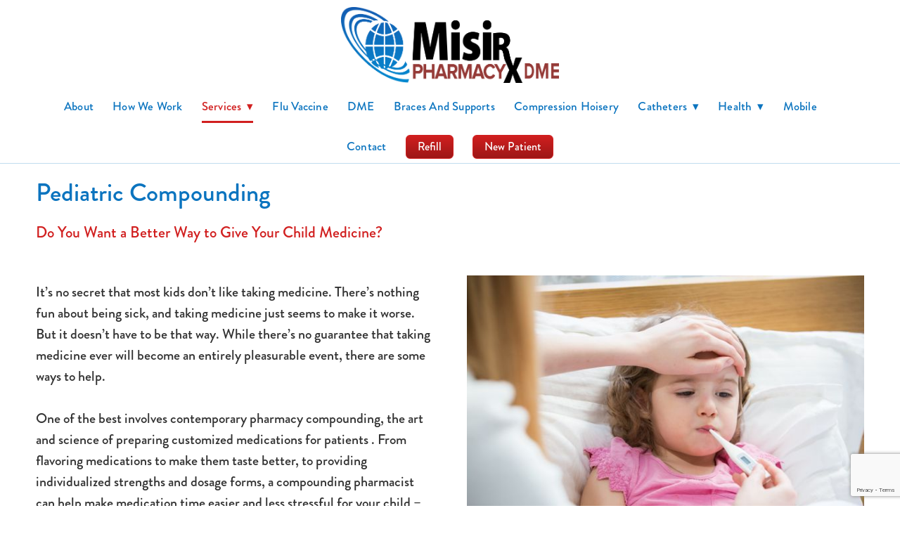

--- FILE ---
content_type: text/html; charset=utf-8
request_url: https://www.google.com/recaptcha/api2/anchor?ar=1&k=6Len-tgUAAAAAAAh3MVh7yaa7tKcpzy9i7h7tOT0&co=aHR0cHM6Ly93d3cubWlzaXJwaGFybWFjeS5jb206NDQz&hl=en&v=PoyoqOPhxBO7pBk68S4YbpHZ&size=invisible&anchor-ms=20000&execute-ms=30000&cb=feaj9qv74hx7
body_size: 48748
content:
<!DOCTYPE HTML><html dir="ltr" lang="en"><head><meta http-equiv="Content-Type" content="text/html; charset=UTF-8">
<meta http-equiv="X-UA-Compatible" content="IE=edge">
<title>reCAPTCHA</title>
<style type="text/css">
/* cyrillic-ext */
@font-face {
  font-family: 'Roboto';
  font-style: normal;
  font-weight: 400;
  font-stretch: 100%;
  src: url(//fonts.gstatic.com/s/roboto/v48/KFO7CnqEu92Fr1ME7kSn66aGLdTylUAMa3GUBHMdazTgWw.woff2) format('woff2');
  unicode-range: U+0460-052F, U+1C80-1C8A, U+20B4, U+2DE0-2DFF, U+A640-A69F, U+FE2E-FE2F;
}
/* cyrillic */
@font-face {
  font-family: 'Roboto';
  font-style: normal;
  font-weight: 400;
  font-stretch: 100%;
  src: url(//fonts.gstatic.com/s/roboto/v48/KFO7CnqEu92Fr1ME7kSn66aGLdTylUAMa3iUBHMdazTgWw.woff2) format('woff2');
  unicode-range: U+0301, U+0400-045F, U+0490-0491, U+04B0-04B1, U+2116;
}
/* greek-ext */
@font-face {
  font-family: 'Roboto';
  font-style: normal;
  font-weight: 400;
  font-stretch: 100%;
  src: url(//fonts.gstatic.com/s/roboto/v48/KFO7CnqEu92Fr1ME7kSn66aGLdTylUAMa3CUBHMdazTgWw.woff2) format('woff2');
  unicode-range: U+1F00-1FFF;
}
/* greek */
@font-face {
  font-family: 'Roboto';
  font-style: normal;
  font-weight: 400;
  font-stretch: 100%;
  src: url(//fonts.gstatic.com/s/roboto/v48/KFO7CnqEu92Fr1ME7kSn66aGLdTylUAMa3-UBHMdazTgWw.woff2) format('woff2');
  unicode-range: U+0370-0377, U+037A-037F, U+0384-038A, U+038C, U+038E-03A1, U+03A3-03FF;
}
/* math */
@font-face {
  font-family: 'Roboto';
  font-style: normal;
  font-weight: 400;
  font-stretch: 100%;
  src: url(//fonts.gstatic.com/s/roboto/v48/KFO7CnqEu92Fr1ME7kSn66aGLdTylUAMawCUBHMdazTgWw.woff2) format('woff2');
  unicode-range: U+0302-0303, U+0305, U+0307-0308, U+0310, U+0312, U+0315, U+031A, U+0326-0327, U+032C, U+032F-0330, U+0332-0333, U+0338, U+033A, U+0346, U+034D, U+0391-03A1, U+03A3-03A9, U+03B1-03C9, U+03D1, U+03D5-03D6, U+03F0-03F1, U+03F4-03F5, U+2016-2017, U+2034-2038, U+203C, U+2040, U+2043, U+2047, U+2050, U+2057, U+205F, U+2070-2071, U+2074-208E, U+2090-209C, U+20D0-20DC, U+20E1, U+20E5-20EF, U+2100-2112, U+2114-2115, U+2117-2121, U+2123-214F, U+2190, U+2192, U+2194-21AE, U+21B0-21E5, U+21F1-21F2, U+21F4-2211, U+2213-2214, U+2216-22FF, U+2308-230B, U+2310, U+2319, U+231C-2321, U+2336-237A, U+237C, U+2395, U+239B-23B7, U+23D0, U+23DC-23E1, U+2474-2475, U+25AF, U+25B3, U+25B7, U+25BD, U+25C1, U+25CA, U+25CC, U+25FB, U+266D-266F, U+27C0-27FF, U+2900-2AFF, U+2B0E-2B11, U+2B30-2B4C, U+2BFE, U+3030, U+FF5B, U+FF5D, U+1D400-1D7FF, U+1EE00-1EEFF;
}
/* symbols */
@font-face {
  font-family: 'Roboto';
  font-style: normal;
  font-weight: 400;
  font-stretch: 100%;
  src: url(//fonts.gstatic.com/s/roboto/v48/KFO7CnqEu92Fr1ME7kSn66aGLdTylUAMaxKUBHMdazTgWw.woff2) format('woff2');
  unicode-range: U+0001-000C, U+000E-001F, U+007F-009F, U+20DD-20E0, U+20E2-20E4, U+2150-218F, U+2190, U+2192, U+2194-2199, U+21AF, U+21E6-21F0, U+21F3, U+2218-2219, U+2299, U+22C4-22C6, U+2300-243F, U+2440-244A, U+2460-24FF, U+25A0-27BF, U+2800-28FF, U+2921-2922, U+2981, U+29BF, U+29EB, U+2B00-2BFF, U+4DC0-4DFF, U+FFF9-FFFB, U+10140-1018E, U+10190-1019C, U+101A0, U+101D0-101FD, U+102E0-102FB, U+10E60-10E7E, U+1D2C0-1D2D3, U+1D2E0-1D37F, U+1F000-1F0FF, U+1F100-1F1AD, U+1F1E6-1F1FF, U+1F30D-1F30F, U+1F315, U+1F31C, U+1F31E, U+1F320-1F32C, U+1F336, U+1F378, U+1F37D, U+1F382, U+1F393-1F39F, U+1F3A7-1F3A8, U+1F3AC-1F3AF, U+1F3C2, U+1F3C4-1F3C6, U+1F3CA-1F3CE, U+1F3D4-1F3E0, U+1F3ED, U+1F3F1-1F3F3, U+1F3F5-1F3F7, U+1F408, U+1F415, U+1F41F, U+1F426, U+1F43F, U+1F441-1F442, U+1F444, U+1F446-1F449, U+1F44C-1F44E, U+1F453, U+1F46A, U+1F47D, U+1F4A3, U+1F4B0, U+1F4B3, U+1F4B9, U+1F4BB, U+1F4BF, U+1F4C8-1F4CB, U+1F4D6, U+1F4DA, U+1F4DF, U+1F4E3-1F4E6, U+1F4EA-1F4ED, U+1F4F7, U+1F4F9-1F4FB, U+1F4FD-1F4FE, U+1F503, U+1F507-1F50B, U+1F50D, U+1F512-1F513, U+1F53E-1F54A, U+1F54F-1F5FA, U+1F610, U+1F650-1F67F, U+1F687, U+1F68D, U+1F691, U+1F694, U+1F698, U+1F6AD, U+1F6B2, U+1F6B9-1F6BA, U+1F6BC, U+1F6C6-1F6CF, U+1F6D3-1F6D7, U+1F6E0-1F6EA, U+1F6F0-1F6F3, U+1F6F7-1F6FC, U+1F700-1F7FF, U+1F800-1F80B, U+1F810-1F847, U+1F850-1F859, U+1F860-1F887, U+1F890-1F8AD, U+1F8B0-1F8BB, U+1F8C0-1F8C1, U+1F900-1F90B, U+1F93B, U+1F946, U+1F984, U+1F996, U+1F9E9, U+1FA00-1FA6F, U+1FA70-1FA7C, U+1FA80-1FA89, U+1FA8F-1FAC6, U+1FACE-1FADC, U+1FADF-1FAE9, U+1FAF0-1FAF8, U+1FB00-1FBFF;
}
/* vietnamese */
@font-face {
  font-family: 'Roboto';
  font-style: normal;
  font-weight: 400;
  font-stretch: 100%;
  src: url(//fonts.gstatic.com/s/roboto/v48/KFO7CnqEu92Fr1ME7kSn66aGLdTylUAMa3OUBHMdazTgWw.woff2) format('woff2');
  unicode-range: U+0102-0103, U+0110-0111, U+0128-0129, U+0168-0169, U+01A0-01A1, U+01AF-01B0, U+0300-0301, U+0303-0304, U+0308-0309, U+0323, U+0329, U+1EA0-1EF9, U+20AB;
}
/* latin-ext */
@font-face {
  font-family: 'Roboto';
  font-style: normal;
  font-weight: 400;
  font-stretch: 100%;
  src: url(//fonts.gstatic.com/s/roboto/v48/KFO7CnqEu92Fr1ME7kSn66aGLdTylUAMa3KUBHMdazTgWw.woff2) format('woff2');
  unicode-range: U+0100-02BA, U+02BD-02C5, U+02C7-02CC, U+02CE-02D7, U+02DD-02FF, U+0304, U+0308, U+0329, U+1D00-1DBF, U+1E00-1E9F, U+1EF2-1EFF, U+2020, U+20A0-20AB, U+20AD-20C0, U+2113, U+2C60-2C7F, U+A720-A7FF;
}
/* latin */
@font-face {
  font-family: 'Roboto';
  font-style: normal;
  font-weight: 400;
  font-stretch: 100%;
  src: url(//fonts.gstatic.com/s/roboto/v48/KFO7CnqEu92Fr1ME7kSn66aGLdTylUAMa3yUBHMdazQ.woff2) format('woff2');
  unicode-range: U+0000-00FF, U+0131, U+0152-0153, U+02BB-02BC, U+02C6, U+02DA, U+02DC, U+0304, U+0308, U+0329, U+2000-206F, U+20AC, U+2122, U+2191, U+2193, U+2212, U+2215, U+FEFF, U+FFFD;
}
/* cyrillic-ext */
@font-face {
  font-family: 'Roboto';
  font-style: normal;
  font-weight: 500;
  font-stretch: 100%;
  src: url(//fonts.gstatic.com/s/roboto/v48/KFO7CnqEu92Fr1ME7kSn66aGLdTylUAMa3GUBHMdazTgWw.woff2) format('woff2');
  unicode-range: U+0460-052F, U+1C80-1C8A, U+20B4, U+2DE0-2DFF, U+A640-A69F, U+FE2E-FE2F;
}
/* cyrillic */
@font-face {
  font-family: 'Roboto';
  font-style: normal;
  font-weight: 500;
  font-stretch: 100%;
  src: url(//fonts.gstatic.com/s/roboto/v48/KFO7CnqEu92Fr1ME7kSn66aGLdTylUAMa3iUBHMdazTgWw.woff2) format('woff2');
  unicode-range: U+0301, U+0400-045F, U+0490-0491, U+04B0-04B1, U+2116;
}
/* greek-ext */
@font-face {
  font-family: 'Roboto';
  font-style: normal;
  font-weight: 500;
  font-stretch: 100%;
  src: url(//fonts.gstatic.com/s/roboto/v48/KFO7CnqEu92Fr1ME7kSn66aGLdTylUAMa3CUBHMdazTgWw.woff2) format('woff2');
  unicode-range: U+1F00-1FFF;
}
/* greek */
@font-face {
  font-family: 'Roboto';
  font-style: normal;
  font-weight: 500;
  font-stretch: 100%;
  src: url(//fonts.gstatic.com/s/roboto/v48/KFO7CnqEu92Fr1ME7kSn66aGLdTylUAMa3-UBHMdazTgWw.woff2) format('woff2');
  unicode-range: U+0370-0377, U+037A-037F, U+0384-038A, U+038C, U+038E-03A1, U+03A3-03FF;
}
/* math */
@font-face {
  font-family: 'Roboto';
  font-style: normal;
  font-weight: 500;
  font-stretch: 100%;
  src: url(//fonts.gstatic.com/s/roboto/v48/KFO7CnqEu92Fr1ME7kSn66aGLdTylUAMawCUBHMdazTgWw.woff2) format('woff2');
  unicode-range: U+0302-0303, U+0305, U+0307-0308, U+0310, U+0312, U+0315, U+031A, U+0326-0327, U+032C, U+032F-0330, U+0332-0333, U+0338, U+033A, U+0346, U+034D, U+0391-03A1, U+03A3-03A9, U+03B1-03C9, U+03D1, U+03D5-03D6, U+03F0-03F1, U+03F4-03F5, U+2016-2017, U+2034-2038, U+203C, U+2040, U+2043, U+2047, U+2050, U+2057, U+205F, U+2070-2071, U+2074-208E, U+2090-209C, U+20D0-20DC, U+20E1, U+20E5-20EF, U+2100-2112, U+2114-2115, U+2117-2121, U+2123-214F, U+2190, U+2192, U+2194-21AE, U+21B0-21E5, U+21F1-21F2, U+21F4-2211, U+2213-2214, U+2216-22FF, U+2308-230B, U+2310, U+2319, U+231C-2321, U+2336-237A, U+237C, U+2395, U+239B-23B7, U+23D0, U+23DC-23E1, U+2474-2475, U+25AF, U+25B3, U+25B7, U+25BD, U+25C1, U+25CA, U+25CC, U+25FB, U+266D-266F, U+27C0-27FF, U+2900-2AFF, U+2B0E-2B11, U+2B30-2B4C, U+2BFE, U+3030, U+FF5B, U+FF5D, U+1D400-1D7FF, U+1EE00-1EEFF;
}
/* symbols */
@font-face {
  font-family: 'Roboto';
  font-style: normal;
  font-weight: 500;
  font-stretch: 100%;
  src: url(//fonts.gstatic.com/s/roboto/v48/KFO7CnqEu92Fr1ME7kSn66aGLdTylUAMaxKUBHMdazTgWw.woff2) format('woff2');
  unicode-range: U+0001-000C, U+000E-001F, U+007F-009F, U+20DD-20E0, U+20E2-20E4, U+2150-218F, U+2190, U+2192, U+2194-2199, U+21AF, U+21E6-21F0, U+21F3, U+2218-2219, U+2299, U+22C4-22C6, U+2300-243F, U+2440-244A, U+2460-24FF, U+25A0-27BF, U+2800-28FF, U+2921-2922, U+2981, U+29BF, U+29EB, U+2B00-2BFF, U+4DC0-4DFF, U+FFF9-FFFB, U+10140-1018E, U+10190-1019C, U+101A0, U+101D0-101FD, U+102E0-102FB, U+10E60-10E7E, U+1D2C0-1D2D3, U+1D2E0-1D37F, U+1F000-1F0FF, U+1F100-1F1AD, U+1F1E6-1F1FF, U+1F30D-1F30F, U+1F315, U+1F31C, U+1F31E, U+1F320-1F32C, U+1F336, U+1F378, U+1F37D, U+1F382, U+1F393-1F39F, U+1F3A7-1F3A8, U+1F3AC-1F3AF, U+1F3C2, U+1F3C4-1F3C6, U+1F3CA-1F3CE, U+1F3D4-1F3E0, U+1F3ED, U+1F3F1-1F3F3, U+1F3F5-1F3F7, U+1F408, U+1F415, U+1F41F, U+1F426, U+1F43F, U+1F441-1F442, U+1F444, U+1F446-1F449, U+1F44C-1F44E, U+1F453, U+1F46A, U+1F47D, U+1F4A3, U+1F4B0, U+1F4B3, U+1F4B9, U+1F4BB, U+1F4BF, U+1F4C8-1F4CB, U+1F4D6, U+1F4DA, U+1F4DF, U+1F4E3-1F4E6, U+1F4EA-1F4ED, U+1F4F7, U+1F4F9-1F4FB, U+1F4FD-1F4FE, U+1F503, U+1F507-1F50B, U+1F50D, U+1F512-1F513, U+1F53E-1F54A, U+1F54F-1F5FA, U+1F610, U+1F650-1F67F, U+1F687, U+1F68D, U+1F691, U+1F694, U+1F698, U+1F6AD, U+1F6B2, U+1F6B9-1F6BA, U+1F6BC, U+1F6C6-1F6CF, U+1F6D3-1F6D7, U+1F6E0-1F6EA, U+1F6F0-1F6F3, U+1F6F7-1F6FC, U+1F700-1F7FF, U+1F800-1F80B, U+1F810-1F847, U+1F850-1F859, U+1F860-1F887, U+1F890-1F8AD, U+1F8B0-1F8BB, U+1F8C0-1F8C1, U+1F900-1F90B, U+1F93B, U+1F946, U+1F984, U+1F996, U+1F9E9, U+1FA00-1FA6F, U+1FA70-1FA7C, U+1FA80-1FA89, U+1FA8F-1FAC6, U+1FACE-1FADC, U+1FADF-1FAE9, U+1FAF0-1FAF8, U+1FB00-1FBFF;
}
/* vietnamese */
@font-face {
  font-family: 'Roboto';
  font-style: normal;
  font-weight: 500;
  font-stretch: 100%;
  src: url(//fonts.gstatic.com/s/roboto/v48/KFO7CnqEu92Fr1ME7kSn66aGLdTylUAMa3OUBHMdazTgWw.woff2) format('woff2');
  unicode-range: U+0102-0103, U+0110-0111, U+0128-0129, U+0168-0169, U+01A0-01A1, U+01AF-01B0, U+0300-0301, U+0303-0304, U+0308-0309, U+0323, U+0329, U+1EA0-1EF9, U+20AB;
}
/* latin-ext */
@font-face {
  font-family: 'Roboto';
  font-style: normal;
  font-weight: 500;
  font-stretch: 100%;
  src: url(//fonts.gstatic.com/s/roboto/v48/KFO7CnqEu92Fr1ME7kSn66aGLdTylUAMa3KUBHMdazTgWw.woff2) format('woff2');
  unicode-range: U+0100-02BA, U+02BD-02C5, U+02C7-02CC, U+02CE-02D7, U+02DD-02FF, U+0304, U+0308, U+0329, U+1D00-1DBF, U+1E00-1E9F, U+1EF2-1EFF, U+2020, U+20A0-20AB, U+20AD-20C0, U+2113, U+2C60-2C7F, U+A720-A7FF;
}
/* latin */
@font-face {
  font-family: 'Roboto';
  font-style: normal;
  font-weight: 500;
  font-stretch: 100%;
  src: url(//fonts.gstatic.com/s/roboto/v48/KFO7CnqEu92Fr1ME7kSn66aGLdTylUAMa3yUBHMdazQ.woff2) format('woff2');
  unicode-range: U+0000-00FF, U+0131, U+0152-0153, U+02BB-02BC, U+02C6, U+02DA, U+02DC, U+0304, U+0308, U+0329, U+2000-206F, U+20AC, U+2122, U+2191, U+2193, U+2212, U+2215, U+FEFF, U+FFFD;
}
/* cyrillic-ext */
@font-face {
  font-family: 'Roboto';
  font-style: normal;
  font-weight: 900;
  font-stretch: 100%;
  src: url(//fonts.gstatic.com/s/roboto/v48/KFO7CnqEu92Fr1ME7kSn66aGLdTylUAMa3GUBHMdazTgWw.woff2) format('woff2');
  unicode-range: U+0460-052F, U+1C80-1C8A, U+20B4, U+2DE0-2DFF, U+A640-A69F, U+FE2E-FE2F;
}
/* cyrillic */
@font-face {
  font-family: 'Roboto';
  font-style: normal;
  font-weight: 900;
  font-stretch: 100%;
  src: url(//fonts.gstatic.com/s/roboto/v48/KFO7CnqEu92Fr1ME7kSn66aGLdTylUAMa3iUBHMdazTgWw.woff2) format('woff2');
  unicode-range: U+0301, U+0400-045F, U+0490-0491, U+04B0-04B1, U+2116;
}
/* greek-ext */
@font-face {
  font-family: 'Roboto';
  font-style: normal;
  font-weight: 900;
  font-stretch: 100%;
  src: url(//fonts.gstatic.com/s/roboto/v48/KFO7CnqEu92Fr1ME7kSn66aGLdTylUAMa3CUBHMdazTgWw.woff2) format('woff2');
  unicode-range: U+1F00-1FFF;
}
/* greek */
@font-face {
  font-family: 'Roboto';
  font-style: normal;
  font-weight: 900;
  font-stretch: 100%;
  src: url(//fonts.gstatic.com/s/roboto/v48/KFO7CnqEu92Fr1ME7kSn66aGLdTylUAMa3-UBHMdazTgWw.woff2) format('woff2');
  unicode-range: U+0370-0377, U+037A-037F, U+0384-038A, U+038C, U+038E-03A1, U+03A3-03FF;
}
/* math */
@font-face {
  font-family: 'Roboto';
  font-style: normal;
  font-weight: 900;
  font-stretch: 100%;
  src: url(//fonts.gstatic.com/s/roboto/v48/KFO7CnqEu92Fr1ME7kSn66aGLdTylUAMawCUBHMdazTgWw.woff2) format('woff2');
  unicode-range: U+0302-0303, U+0305, U+0307-0308, U+0310, U+0312, U+0315, U+031A, U+0326-0327, U+032C, U+032F-0330, U+0332-0333, U+0338, U+033A, U+0346, U+034D, U+0391-03A1, U+03A3-03A9, U+03B1-03C9, U+03D1, U+03D5-03D6, U+03F0-03F1, U+03F4-03F5, U+2016-2017, U+2034-2038, U+203C, U+2040, U+2043, U+2047, U+2050, U+2057, U+205F, U+2070-2071, U+2074-208E, U+2090-209C, U+20D0-20DC, U+20E1, U+20E5-20EF, U+2100-2112, U+2114-2115, U+2117-2121, U+2123-214F, U+2190, U+2192, U+2194-21AE, U+21B0-21E5, U+21F1-21F2, U+21F4-2211, U+2213-2214, U+2216-22FF, U+2308-230B, U+2310, U+2319, U+231C-2321, U+2336-237A, U+237C, U+2395, U+239B-23B7, U+23D0, U+23DC-23E1, U+2474-2475, U+25AF, U+25B3, U+25B7, U+25BD, U+25C1, U+25CA, U+25CC, U+25FB, U+266D-266F, U+27C0-27FF, U+2900-2AFF, U+2B0E-2B11, U+2B30-2B4C, U+2BFE, U+3030, U+FF5B, U+FF5D, U+1D400-1D7FF, U+1EE00-1EEFF;
}
/* symbols */
@font-face {
  font-family: 'Roboto';
  font-style: normal;
  font-weight: 900;
  font-stretch: 100%;
  src: url(//fonts.gstatic.com/s/roboto/v48/KFO7CnqEu92Fr1ME7kSn66aGLdTylUAMaxKUBHMdazTgWw.woff2) format('woff2');
  unicode-range: U+0001-000C, U+000E-001F, U+007F-009F, U+20DD-20E0, U+20E2-20E4, U+2150-218F, U+2190, U+2192, U+2194-2199, U+21AF, U+21E6-21F0, U+21F3, U+2218-2219, U+2299, U+22C4-22C6, U+2300-243F, U+2440-244A, U+2460-24FF, U+25A0-27BF, U+2800-28FF, U+2921-2922, U+2981, U+29BF, U+29EB, U+2B00-2BFF, U+4DC0-4DFF, U+FFF9-FFFB, U+10140-1018E, U+10190-1019C, U+101A0, U+101D0-101FD, U+102E0-102FB, U+10E60-10E7E, U+1D2C0-1D2D3, U+1D2E0-1D37F, U+1F000-1F0FF, U+1F100-1F1AD, U+1F1E6-1F1FF, U+1F30D-1F30F, U+1F315, U+1F31C, U+1F31E, U+1F320-1F32C, U+1F336, U+1F378, U+1F37D, U+1F382, U+1F393-1F39F, U+1F3A7-1F3A8, U+1F3AC-1F3AF, U+1F3C2, U+1F3C4-1F3C6, U+1F3CA-1F3CE, U+1F3D4-1F3E0, U+1F3ED, U+1F3F1-1F3F3, U+1F3F5-1F3F7, U+1F408, U+1F415, U+1F41F, U+1F426, U+1F43F, U+1F441-1F442, U+1F444, U+1F446-1F449, U+1F44C-1F44E, U+1F453, U+1F46A, U+1F47D, U+1F4A3, U+1F4B0, U+1F4B3, U+1F4B9, U+1F4BB, U+1F4BF, U+1F4C8-1F4CB, U+1F4D6, U+1F4DA, U+1F4DF, U+1F4E3-1F4E6, U+1F4EA-1F4ED, U+1F4F7, U+1F4F9-1F4FB, U+1F4FD-1F4FE, U+1F503, U+1F507-1F50B, U+1F50D, U+1F512-1F513, U+1F53E-1F54A, U+1F54F-1F5FA, U+1F610, U+1F650-1F67F, U+1F687, U+1F68D, U+1F691, U+1F694, U+1F698, U+1F6AD, U+1F6B2, U+1F6B9-1F6BA, U+1F6BC, U+1F6C6-1F6CF, U+1F6D3-1F6D7, U+1F6E0-1F6EA, U+1F6F0-1F6F3, U+1F6F7-1F6FC, U+1F700-1F7FF, U+1F800-1F80B, U+1F810-1F847, U+1F850-1F859, U+1F860-1F887, U+1F890-1F8AD, U+1F8B0-1F8BB, U+1F8C0-1F8C1, U+1F900-1F90B, U+1F93B, U+1F946, U+1F984, U+1F996, U+1F9E9, U+1FA00-1FA6F, U+1FA70-1FA7C, U+1FA80-1FA89, U+1FA8F-1FAC6, U+1FACE-1FADC, U+1FADF-1FAE9, U+1FAF0-1FAF8, U+1FB00-1FBFF;
}
/* vietnamese */
@font-face {
  font-family: 'Roboto';
  font-style: normal;
  font-weight: 900;
  font-stretch: 100%;
  src: url(//fonts.gstatic.com/s/roboto/v48/KFO7CnqEu92Fr1ME7kSn66aGLdTylUAMa3OUBHMdazTgWw.woff2) format('woff2');
  unicode-range: U+0102-0103, U+0110-0111, U+0128-0129, U+0168-0169, U+01A0-01A1, U+01AF-01B0, U+0300-0301, U+0303-0304, U+0308-0309, U+0323, U+0329, U+1EA0-1EF9, U+20AB;
}
/* latin-ext */
@font-face {
  font-family: 'Roboto';
  font-style: normal;
  font-weight: 900;
  font-stretch: 100%;
  src: url(//fonts.gstatic.com/s/roboto/v48/KFO7CnqEu92Fr1ME7kSn66aGLdTylUAMa3KUBHMdazTgWw.woff2) format('woff2');
  unicode-range: U+0100-02BA, U+02BD-02C5, U+02C7-02CC, U+02CE-02D7, U+02DD-02FF, U+0304, U+0308, U+0329, U+1D00-1DBF, U+1E00-1E9F, U+1EF2-1EFF, U+2020, U+20A0-20AB, U+20AD-20C0, U+2113, U+2C60-2C7F, U+A720-A7FF;
}
/* latin */
@font-face {
  font-family: 'Roboto';
  font-style: normal;
  font-weight: 900;
  font-stretch: 100%;
  src: url(//fonts.gstatic.com/s/roboto/v48/KFO7CnqEu92Fr1ME7kSn66aGLdTylUAMa3yUBHMdazQ.woff2) format('woff2');
  unicode-range: U+0000-00FF, U+0131, U+0152-0153, U+02BB-02BC, U+02C6, U+02DA, U+02DC, U+0304, U+0308, U+0329, U+2000-206F, U+20AC, U+2122, U+2191, U+2193, U+2212, U+2215, U+FEFF, U+FFFD;
}

</style>
<link rel="stylesheet" type="text/css" href="https://www.gstatic.com/recaptcha/releases/PoyoqOPhxBO7pBk68S4YbpHZ/styles__ltr.css">
<script nonce="gkBweXZ9QQ-eQUR7ZLSubg" type="text/javascript">window['__recaptcha_api'] = 'https://www.google.com/recaptcha/api2/';</script>
<script type="text/javascript" src="https://www.gstatic.com/recaptcha/releases/PoyoqOPhxBO7pBk68S4YbpHZ/recaptcha__en.js" nonce="gkBweXZ9QQ-eQUR7ZLSubg">
      
    </script></head>
<body><div id="rc-anchor-alert" class="rc-anchor-alert"></div>
<input type="hidden" id="recaptcha-token" value="[base64]">
<script type="text/javascript" nonce="gkBweXZ9QQ-eQUR7ZLSubg">
      recaptcha.anchor.Main.init("[\x22ainput\x22,[\x22bgdata\x22,\x22\x22,\[base64]/[base64]/[base64]/bmV3IHJbeF0oY1swXSk6RT09Mj9uZXcgclt4XShjWzBdLGNbMV0pOkU9PTM/bmV3IHJbeF0oY1swXSxjWzFdLGNbMl0pOkU9PTQ/[base64]/[base64]/[base64]/[base64]/[base64]/[base64]/[base64]/[base64]\x22,\[base64]\\u003d\x22,\x22HTfCssO9w5lawrnCjXUvZRTCi1XDjMKmw4zCpcKlGMKTw6pwFMO/w5bCkcO8ehXDll3CuWxKwpvDkTbCpMKvDzdfKXrCpcOCSMKPRhjCkhHCjMOxwpM7wqXCswPDmlJtw6HDk3fCoDjDscO3TsKfwobDjEcYKn/Dmmc/OcOTbsO2RUcmMl3DokMufkbCgx0gw6R+wq3CucOqZ8OIwo7Cm8OTwq/[base64]/CrXnDpMO9DMKZfzvDlsKvaxnCqsODKsOyUVnCp2PDtBzDoChmbMK3wolqw7jClsKMw7/CnFvCj2Z2HDpDKGBXQcKzETlVw5HDuMK1HT8VI8OmMi5hwqvDssOMwohrw5TDrkPDtjzClcKCNn3DhG0nDGZtJ0g/w6www4zCoE3CncO1wr/Cq0ERwq7CgFEXw77Cris/LgjCtn7DscKAw6syw47CisOdw6fDrsKYw61nTxAtPsKBAXosw53CrMOYK8OHHsOSBMK7w6fCnzQvHMOwbcO4wqZmw5rDkzjDkxLDtMKDw6/[base64]/SiDDvkbCh3XDrC7CjcK8fcKiFMO9wrtMFcKMw4REbcK9wqIhdcOnw65UYXpzcnrCuMOGAwLChCzDqXbDliDDlFRhGsKwegQ1w6nDucKgw4VKwqlcKMO8QT3DiTDCisKkw49HW1PDtcO/w6sURMOkwqTDl8KQb8ONwqHCsSkTwr/Do3xXecOcwobCn8O5EcKwdcO/w6A6dcK7w45TQMOqwpfDmjvCrsKADF/ChcKBaMOIB8Ovw6bCrcOiRBrDicOdwoXCp8OGesKXwpDDoMKGw4RvwrogJS02w71bRgY4dxrDgELDnMOtB8KzVMOgw7ktG8OfFsKYw6wZwqDCj8KLw4/DgyfDhcOFbsKNTD9SVx/DsMOwA8OZw6zCicKGwr5Aw4bDjzgCKmfCtw00ZHQAImdFw6ocP8O1wq5rODTCuCXDo8Orwqt/[base64]/DjcK3wr/Cu8K+w5vDjwsHdTRAw5dEw6/DpcKZwq9WJcOmwrLCnRhbwr7DiHnCrRXCjsKuw48OwqcvaGt3w7ZYGcKfwr4vYnzCpgjCpmQlw7ZBwotHF0rDvBjDucKxwpwiD8OqwrXCnMOBeToPw6lNbQEewooWJsKiw7Z2w4RGwqIyScKsesOzw6JbW2NREkfDtyRfIGnDqsKwPsK+I8OrJ8KdI0QLw4E7WB/DnjbCrcOjwq/CjMOswpdJIH/CrsOkDErDq1VjEWkLHcKXQcOJI8KPw5jDsjPDgMO4woDCoQQ4ShcQw5/CrMKULMOzO8K7wp4Aw57ClMKAecK6wrcGwonDhTElHTl1wpvDq1Z0DsO3w74XwqjDjMOjYQVSPcKmYyrCoHfDn8OuD8KPMRrCpsOiw6DDiAPCk8KeaxoEw6Z+RD/CsXcCwp5cfcKEwpRMBcOhUR3CiH8CwoEdw6rClXItw51jDMKdCWTDpyLDrkBqfWRqwpVXw4PCv29ywqxTw4VNfxPChsO5MMOvwr3CvWAiQQFELDXDi8O4w43Do8Kbw4F/ZMOST2FfwoXDpDdSw7/[base64]/[base64]/CkkJJKWjCmS3Cg2PCnsOSw7jDoEHDlFfDt8KxD1F/wpvDtcKowovDhcOiDMK0wocMYAHDtBQywofDj1AYVcKMRcKWVQHCiMKhJ8OhD8KSwoBaw7XDoV/CosK+ZsK/[base64]/CssKKwoUdMMKhO3DDqsO9wrDChMOYwpfClQnDggjCnsKaw6fCt8KSwo1bw7ZlJsOew4EWwpdTQMOCw6AQQ8K0w7RJd8K8wqRhw6Fsw67CkhvCqQfCvWnCrsOiNsKcwpdgworDtsOEJMOCAhsoCsK2WQpcW8OfEMKuZsOyG8OcwrzDtU3DtsKXw4bCqAjDvwN+ST/DjA0rw7VMw4YmwpzCgyzDsBfDssK5K8OrwrZkwqXDr8Knw7fDvn5iRMK1IsK/[base64]/DqR8ew5zCgcOtL8KKw6tdNi9DOV/Dk8KrHnHChsOrAxJ3w6bCrnJuw67Dg8OUecONw5jCjcOeDmQkDsOVwr1xecOlZh0JY8OHwrzCo8OEw6nCscKAH8KFwr40O8OhwrTDiz7CtsO+O3DCmCUlwrwjw6DCosK/w79LGE7CqMOCDCRgD1FGwp/[base64]/wqFOCcKHfsK8wovDqT7DiWHDkWYjYCEfRC/CsMKuQ8ORI2YTB07CmnB0LB9Cwr89Xn/DkAYoOS7CkCdVwo9QwoUjI8OIQ8KJwqjDhcO1GsKkw5MlSQ0/d8OMwqDDtMOTw7tIw40awo/Dt8K1YcK5w4ceesO7wqoRw67DucO+w5N6X8KBCcO9UcOew7Bnw5dTw5dKw4rCiR0Uw7PDv8Odw7JcMMK3LzzCsMKJXz7Cin/[base64]/[base64]/DiVsmLhXCqHYESC9iwp00c8OyeD0AYiXDj8OCw41Rw4NYw7DDhSLDjUHCt8KbwpLCi8KbwrYyNsOKXMOeK2xdT8Khw7vDpGQUHVjCjsKfe13DtMKGwr8/[base64]/JMOiBsKXw4bCmsKZwqPChm3CjAI5E2lCbEzDhMO/ScORPMKtH8Ojw5AsJDp5U0vCgifCiURUwp/[base64]/wpLCkAvDrzfCi8OLM8KUMMKTwojCtsO/[base64]/CsXYPIhfCpnPCiTRPOkPDgMOnw5TCsTbCoS8kAMO8w44LCsObw5Ujw5LCnMOSFDNdw6TCj2fChlDDrFvClyMMdsOKEMOlwrI4w4rDrC9two7CrsKWwoXCuG/ChVF9OkXDhcO+w6AAZWF/[base64]/CnBNqNcKSdhkmTgLCjcKvwrx5ZjPDisOVwrHClcK5w74qwovDpcKBw43DnWHCsMKQw7PDiTzCucKJw7TDm8OwWEHDo8KYF8OZwpMIFsKhBMOeHMKXH38FwrUkTsOxEXbDmmnDnCDCjcODTCjCqWbChcOEwo/Dh2bDksOrwptNMXwow7Vuw6Mlw5PDh8KbX8OkGMObeE7CrMOoUsKFEUhww5bDjcOmwqLCvcKfworDisO2w7Q1wrzDscOuc8OKK8Osw7RCwqwrwqgqEUPDlMOhRcOJw6Q2w41iwpk9AQ1sw5BAwrwlFsKOJmUZwp7DjcOdw4rCp8KlYwrDjyvDih3CgFvCucKvZcOuDS/CiMOCCcK8wqpfCSDDn2/DoRfCsy4awq7CsmkVwp7CgcK7woRSwopvHnbDjsKIwr8JRXQpa8O7wobDgsKme8OSDMKKwoBiB8Obw4nDqsKCDRl7w6LDsThRUUt9w7nCtcOMCMOgWTPDk1NLwoNUPk7Cq8Olw5oXdj5ZVcO3w45NRcKGIsOCwrFrw5lRYSjDnUx6wpzDtsK/[base64]/DlsOdLcO7wp3ClSZLw7LCqk/DoxnCpMOsw7nDh8OIwpl9w4UoDSk7wrk7XCsjwqbDmMOyDMKMw7PCncOPw5wCJsKZTS9Cw6dsOMKBw6Njw5NqU8Ohw412w5gcwo/ChMOjB17DtB7Cs8Ovw5XCml5NAsOgw5HDsw0VFn3DoGodw7Y3CsO0w4JPXGPCn8KWURwsw5B7cMKNw5TDoMK/[base64]/w4EtPMK1w47DkVvCrcKtO23DnTfCkxvDvDXDn8Oawqltw6nCpTzCllkbwrxbw7JQNcKrU8Osw5ZKwoJewrDCj1PDnXM3w7jDowHCunbDlzkow4DDrcKlw4JWCCHDkR/Dv8OlwoUewojDj8KPwpfDhHXDpcKbw6XDt8K0w7U+MDLCky3DnjgOPHjDgnt5w4hnwpvDmWXCsVXDrsKVwobDvn8ywrrCksOtwrd7bMObwotiCX3Dj0cPYcKdw4kIw7jDs8Kqwo/DjMOTCy/[base64]/Dj3PCt8OswrvCuGRLw5zDq1/DlcOAIHPCpcOCIMOSw5UUI0TCuHkTHVbDssKLR8KNwoElwqFNLTJ8w6DCvMKFDMOdwopDwoPCk8K0T8OCUSI0wrQ5YMKQwrXCjTvChMOZRMKTf3nDv3lWDMOow4YGw5vDv8OlNEhoKn1Jwph/wrQ2AcK3wpwbwqHDkBx8w5jCigx/wpPDmlJBUcKyw6vDnsOzw6DDpgVqO07Cm8OkQy9bUsKnIwLCs1vCusOuVkXCtWo9G0PDnxTCl8OHwpjDs8KbKTnCsiU/wrbDlx0UwpfCuMO/woxkwpPDvitOBxrDssOLw5B2EsOkwq/[base64]/CpHrDu8KfVTxDHDzDkcO1bmPCpcKLwojDsgnCpxvDsMKRwphYNjMuLcOFfXgIw4Y6w5J9U8KOw51iVl7Dv8Ogw5fDu8K+KMOYwpttcxHDi3/Cp8KjVsOQw4LDm8KswpPCucO8wr/Cl0c2wqQKKDzDhB8AJ2fDnBnDrcKVwp/DqjASwrJDwoQywosTVcOXaMOZG2fDqsKzw7VsI2VceMOtGzsHY8KXwp4QT8KtesOrc8KUKQXDrnEvAcK/wrQawoXDusOqw7bDvsOJd3whwpIdF8OXwpfDjcKfF8KoCMKlw7xFw6MWwrDDomfDvMK+NUVFK2HDgDjCoWoZQUZRYHfDgjjDqXDDucO7XFUdTsKIw7TDrm/CjULCv8KIwpfDoMOCw41Dwox+O3TCp1bDuhTDrijCgwnCnMO/CcK8WcKww7nDq2YGbX7Cu8ONw6Bww7lAbDjCqD8hKCB2w6tPMSZDw5sAw6PClMOXwo9aU8KFwrpYAkNMYU/DssKYL8O2WsO6RT5owqpeGMKdWjt6wqcYw6pBw6TDu8OcwpoLcQ/DiMKlw6bDt1p1P1Nsb8KoGkXDkMKAwo1zV8KJd2MxD8O/ScOAwoBgWEgxEsO4XXDDvirCisKYwofCucOCfMO/wrJSw6DCvsK3JSLCl8KGd8O6QhZQUMOXJETCgTsmw5jDjS/DuHzCm2fDsGDDs28+w7vCvwzCj8O1Zg0/CsOOwoB8w7Qlw7nDojIXw5ZdBMKPXCzCt8KcOcOdfGLCsynDr1YKIz1QGsKZNcKZwoo8w7oAPMObwrDClmsBAAvDpcOhwo4GB8OECiPDvMO9wqnChcORwoBHwpUhdHlcEWTCkx7Don/[base64]/[base64]/CuMO0aQ5XGsOBXT3Cu8OIP8OEMynCgCkww6/CucObw4DDlMKTw6QIcsOgGzHDvsKuw6Irw7bDki/[base64]/w5bCr8KNM8OLWCZCWMOiSsKowprDohZZU1dtwpJuwrfCh8Olw7oNL8KZKcO/w5Bqw5jDi8O5w4R1YsKKbcOZX3LCoMO3w4saw6ogDWZ5ecKJwqA6w78GwpkNf8O1wpcmwqtKMMOvOsO2w6EcwpzCq3TCg8KNw6LDqsOoMjE/cMKvXzbCsMKRw7phwr/CucOcFsKkwpvCr8OMwqAXZcKOw5AkTBHDkjsoeMKmw6/DgcOtw4wrf1HDpSnDucKZWE3DpSgpQsKpeTrDmsKBAcOMFMOEwqtED8O0w5/CpMOjwpTDrCZyERHDvFsuw7F0wocATsKgw6HCkMKjw6Iiw6jCqzwewoDDmsO4woTDvEpWwq9HwpYJEMKTw4rCvAPCrF3CmsOybsKVw4PDtcKrI8OXwpbCq8OmwrQHw7lKdEzDiMKAFT4uwo/ClcOsw53DqsK1wo9QwqzDn8OrwpEIw6vCvcOWwrjCv8OdURYaFSjDj8KnAcKwQy3CrCsqMR3CizZtw5HCkArCiMOwwrAOwoo+VG1LfMKZw5ADRXFIwrHCvCAhwo3Ds8OfWmZqwoIowo7Ds8O8CcOxwrfDuWIDwpjDssOSJEjCpsKnw4PCgjICBVZVw51yUcK/VT7CmwvDrsKncsKyA8O/woPDmAHCqcKlYcKLwpbCgMOCIcOdwqZcw7TDki5MccKvw7dCPjTCnkrDj8KAwojDjcOQw55SwpbCj3RbOsO8w55Zw7ptw699w77CocKeC8KnwpvDp8KoSEk4QSrCpUtxJcKnwocqS0A1cR/[base64]/Cm24owrDDjDNYwrDCoMKcWWtFFMOAI09qbHbDuMK4R8KvwpvDu8ORQnsGwodEIMKAScOVEMOvWcOuDsOswrnDucODKlfCqwoIw67CnMKMSsKvw6Ncw4PDpMO5ChtCesOWw4fCl8OZV04aUMO1w4tbw6fDvTDCrsO5wrF7d8KXZsK6P8KZwq3CsMOVAnVOw6YZw4Ilwr/CpXrCncK9EMOPw7nDvzgewrNFwo9owrVywpjDu1DDi3rCpnl/wrzCp8OXwqXCi17CgsOXw5DDi3XCkTfCkynCkcOFcG7DqhjDucKqwrfCpsKndMKJQsKhEsOzTsO2w4TCq8O9wqfCsFoIADgNTFVQXsKAAsKnw5LDgsO7w4BrwqzDtmAdPsKPVw5HP8OJcmBTw54dwpk9PsKwS8OzTsK/UMOHBcKKw5UUKWHDgsKzw6p6eMO2wpVFw6LDjiPCqsOXwpHCisKjw6zCmMOKw4Ysw4lOa8Oyw4RGfhvCv8OYPcKIwrwDw6LCpEDDkMKaw4nDvn/CjsKGaA4Kw4bDhjQDdBdoSDdiSzRmw7LDgH52CcK8ZMK5DyI3RcKAw5rDqXlWJ07Cjl8bSHUwOCTDiVDDrSXCsS7CgMK9A8OqT8K+E8K8HsOTT2wxDhp9WMK7FGQEw4DCkMOtPsKzwqR3w6wPw5/DnsOJwok1wpbCvnnCn8O1McKcwphkHQcFJ2TCgQ4fJT7DvhnCg0spwqk0w7HChBQRbMKIPMOUfcKBwpjDjg9rSBjCiMK7w4YHw6QLw4rChcKYwrwSTHIDBMKEV8K5wpd7w4ZAwo8KZ8KvwqRCw6pXwp8Cwr/Do8OWB8OcXxVbw6/[base64]/[base64]/Dm8KHw45rwqjDryXDnhdgMRLDkUIcScKPMMK0B8OUdcOkF8O2Zl3DisKNEcO2w6/[base64]/[base64]/CmWg2GcO0w6MiVCQgZwEHw4nCmW7Ckmx3OHbDuXzCusOzw7vChMOqwoHCk3plwpbClnLDr8Omw73DjXpGw71BLcOTwpTCoWwCwqTDh8Kyw7JIwp/DrlbDtw3DtW7DhcOswrvDuDnCkcOSIsOyVnnCs8O/ZcKES3h8acKpI8OUw5TDj8KXUMKDwrXDv8O/X8OZw4dWw4/DksKUwrBNP1vCo8OOw6BlX8OoXXTDmsO5EzbCrQ0qK8OCGWPDhzEYGsKmNsOoccKeaWw+fx0Zw7jCj1cvwoUfAsK5w5LCtcOBw49Bw65FwqvCusOlBsODw50vRAXDvcO9DsO1wpM0w74Fw4/[base64]/[base64]/wqnDryHCmAXDkTsEwpfCl8KUwozDthpVTsOXw5ciKScswoRLw7sLD8Oxw6Ymwo4JKEh+wpNBf8Kfw57Dl8O4w6srIMKOw7TDjcOWwpEjDRvCjMKlTsK4fzHDnToVwqfDqBzChAZHwovCmMKkFMKDKg/ChcKgwqkldMOAw6TDiCwBwqoaP8O6R8Orw7zDg8OhNsKdwrN/AMOBJsOpCWI2wq7DiRLDoBTDiizCo1fCgCZ/WFsFGGd1wqHDrsOywoN/WMKcXsKOw5/Dg3LDosKBwqUGQsKPVE0gw7czw7lbLsK2OnAnwrZoScKoTcOIDw/ChkMjXcOvCXfDlQZFJsOuZcOlwolsJcO/VsOfS8OGw58obw0XSAbCpEzClRTCsGBIEl3Do8KPwqjDs8OCNTDCuTnCsMONw7/DqjbDv8OWw4pZVSTCmBNMBkbCj8KoKnxvwqfCiMO9Sml0EsKnZE3ChcKTe2XDusO6w4R7M0VoEMOUHsONExBxFFbDmCDCqioJw6XDncKOwq1jeADCgU4CF8KVw7fDrzzCvljCl8KJdsKOwoUfBcKwZ3Jbwr9XDsODMCRqwqjCokc+Zjtfw7HDuEQWwoM7wr4Bels/T8KEw6Mnw6F3UcO8w5AebcOOM8K9LCbDi8O6fEluw7zCm8OvUAEHPxzDl8O3w5JLBjw3w7YKwq7DnMKPSMO7w4Mbw6DDkx3Dr8KiwoDCo8ORA8OAUsOTwp7DnMK/asOid8KkwoTDqT/DqkXCgUtJPXXDpcOTwpnDji7CvMO5wolYw6fCvUwaw5bDmDo6csKRfmPCs2LDoC3ChSDCn8O5wqoKZ8O2f8OcLcOwYcOowoTCicOIw5luw5A/[base64]/wqrCnkwyw4fDrsO0wp1PccOTCMOWw5sDwonDigrCgcKAw7bCrcO9wo9Rw7HDqMK1bzZcw7/[base64]/CicKUwrxTw6J8dMK9YsKSHDZ9woXDk8Obw6PDhVbDlD4vwrLDmDo8OMOnXUgtw79cwodPEE/DvDJ4w79HwrLChMKVwqvCqHdxO8KTw7DCuMKJOsOgL8OUw4cWwqTCkcONZsOJP8OXQcKwSxTCsD9Lw77DocKMw7jDmTrCgMKiw6ZsCS7DqX1tw7lwaEHCpAvDqcOkBG9VSsKVHcOUwo7DuGJ0w7HCuxzDgV/DgMOwwo5xQUHCn8OpMU9ww7cbwpxpwq7Ck8KFV1l5wobChMKaw4gwd2TDtMOXw5jCulZNw4bDnMKSJBp2JsO+FsOqw4HDgzLDi8O3w4XCp8OAHsOpRMK1FcOnw4TCqHjDo29ewqXCo0pWOzxwwrkGQUYPwpHCplDDn8KjC8OtVcOTVsOMwq/CscKnZMO3wqDCksOSfMKzw7fDn8KGKAPDjjTCv3rDiBZ+RiAywrPDhzfCkMOIw6bCtMOLwq5YNMKRwpVtECl6wpZ3w4cPwrXDl0Abw5bClRk8LsO5wp7Cn8KoYUvCgcOZD8OfJMKBAAgATkbCtcOyecOZwoBBw4fDiA0mwogYw7/CuMK2aU1GOzEpwrfDowHDpHvCvHjCn8ODWcK0wrfCsj/DnsKHZhTDvDJLw6Ipb8KjwrXDuMOnA8OHwq/[base64]/fQTCrcO8VsKlUcOhAsKWAFNweyvDl2HDi8OjcMKGU8O0w6XCvTPCicOWTXc0VVTDm8O9QAYVIHEnOcK0w63DlBTCvhnDjwsuwqsUwrXDpinDljRPXcO4w7jDrWfCocOHKxnCpX5Mwq7DnsKAwpNBwrYeY8ONwrHDjMOJBGl/[base64]/[base64]/PMK8wpXCucKcVA/DisKQwqjClgHCsFUQwpTCkVwkw7tLPCrDicKlw4bDm03CsHrCl8KDwo1Yw7obw6gcwr8LwpzDnjkrD8ONM8OPw4nClB5cw4tSwpIjE8OHwrXCsTPCm8KbEcOzZsORwq3Do07DsiIGwpfChsOyw58PwoFCw5/CrMO7QivDrm9vMWTCtGzCgCzDpQlFfS/[base64]/IsKrD8OtHS/DkVzDiMKueMKQUmxrw5JfHibDhcKIwos0A8KEKcO8wo/DulPDuDPDpEAfLcKCNcOTwpjDli/DhHlRdXvDvT47wrwQw7tawrXCi2LCg8KeNmXDncKMwqRsHMOoworCoXTDvcKWwr8vwpdGf8KeesOXFcKsOMK/WsOwWHDCmHDCk8Olw4HDrw7CgRkBw5UrPlzDqsKfw7/DvMO5TnbDgBHCn8Kew6jDmlFYVcKqwrN2w5DDhX7DkcK2wrgawp0aWUPDvTkMTGTDr8OfVMO8McORwrjDrAtwXMOvwocnw4bCvnE7dMOGwrEywq/DoMK8w61/[base64]/CgxghFsK4b8KDwqbDhU57w58zw5TDgMKcwoLCpQoqwoBRw7diwpnDvQFxw7QHCw5HwrEUPMOnw6TCr3NKw6IwBMObwo/CmsOPw5fCojZ4EiVVDh3DnMOheX3CqRd0e8KmLcObwoorw7zDm8O3BmdsFsOddsOgZcKyw5Iww67Cp8ODYcOtcsOcw7V9AzxEw6R7wopmfGMTP1HCqcK5SE/Dk8KYw43CsgzDmMKmwovDqA8UVAQvw4DDvcOzI2wbw7xDPSw/NRfDkwwRwrvCosOtQmYSbVYiw5rCiw/CgDjCrcKQw4jDghxHw71gwoEDdMOFwpfCgGE5wpcQKl89w4MuJ8OJNDHDplkcwrUDwqHCiUhAak9KwpZbFcO2LCdECMKqBsKrZ0IVw6XCpMKvw4orZmnDlArCs3bCsgh+PUrCpRbCq8KWGsOswpdlYmsZw6EAGA3DkzhTZXxTKhFUGBkswqp6wpFBw7w/KsKGIsOvc0fCig5xMirCksOxworDlMOJwpZ7d8OEOkPCq1nDgU5Qwrd7X8O8SyZJw6sKwrvDhMO4wop2bVYaw7MaX3PDrcK/BCklf39bYnA7VwB/[base64]/DicO3w6HCl8KwHcOtwpJ4w7PCvzvCgcOVwo7CksK0wrRywppxTF9owq0BBsOqGMO/wp4vw7LCl8ORw74ZWTPCp8O+w73CsybDm8KZGcOJw5PDrcOpw4bDuMKTw6jDnB4FPwMSAMOzYwrDvzbCnHVRWEIdesOfw4fDusKkZsKsw5QICcKXNsK6wr0gwpQPP8KJw4cpw5rCunssUV0/wr/CvXnDpMOuZirDv8K9w6IswrnCkVzDiDRiwpE5DMOFwqQ5wrcTBlTCvcKlw5kowr7DlAfCimdzH3/Dr8OlKw8dwoQqwoxJYSbDmBnDj8K/w5sPw7vDqUM7w5UIwoN+OWDCo8Khwp8EwqcZwq1Lw41tw65nwpM0bgcnwq/[base64]/DqzPDu8OOw6V3w5BLf3d9w6/Ds3cpdsKIw681wr3Cp8KiI3Ntw67DkjpMwqHDmycpfSzCuyzDtMKqRxhiw6LDksKtw4gkw7PCqDzCmnPDvFvDpmB0fxjCrMKCw4l5EcOfCDRew5wEw5EPw7vDvC0rQcOmwo/DpcOtwqjDtsKmZcK5McOmXMOKRcK8RcKMw7nCq8KyfcKyYEVTwrnCkMOgMMKdT8OUVh/DkUjCpsO2wonCksOrZyQKw5zDnsO9w7pyw4nCusK9woLDjcK+f0rDnnLDt0/DuQfChcKUH1bCjU01VsOXw5Q0a8KaXMOhw5pBw5TDl2DCiUU9wrrDnMKHw5dRAcKtDzkDKcOmQkHCmBbCnsOAci0aI8KISh1dwqV3RjLChQ4OI3vDocOPwq8ccmzCuQvCuk3DvnU+w6FTwp3DtMKYwpzCuMKJw5/DpFXCp8KBBWrDuMKpfsKcwpkHSMKCUsO4wpYqwrc0chHDignCl0ovd8OQN27DnAHDrCkFdzh7w6AGw5BFwp0Mw53Dk2XDjcKxw5IMYMOTPEPCiVI4wqHDkcODb2RSdsOFF8OdW0PDtcKXSydhw4gxZsKDYcKZZHdlLcOnwpfDpGFdwo14wqrCrHHCky/CqwdVOU7Cp8KRwqTCk8OENV3DgcO7EgQVPiEuw6vCoMKAXcKDDW3CvsOaEypteiRaw6EbTMOTwobDgMOyw5hCfcOOY3cWwpzCiTl/RcKzwqDCqlM7Cxp4w6rDmsO0NMOpw5LCm1NnB8K6GFzDi3TCvFkKw4UBPcOQRsOYw4nCvQXDgHNdOMKpwrNrQMOmw7vDpsKwwqBkb00Qwo/CicKTQlMrTAfDkg8BfMKbaMKeAwBgw7TDvl7DnMOiccK2f8KDBMKKb8K8OcKwwphUwpNrKy/DsRoVHGDDlifDjhETwqkeNCBVdxAoExfCmsK9ZMKMBMKyw7rDlX3CvSrDkMKZwp/Di1x2w5TDhcOLw5UHOsKsQ8ONwpPCoBzCgA7DojEoeMKFf1XDuzpwA8K+w50Bw7YcTcKnfz4Yw5jCnH9BOR1Zw7/DisKZKRvCkcOUwqLDhcOvwpAWKwk6wrfCqcK8w5x9eMKmw4jDksK3OcKIw7PCucKmwo3CshUMN8Kwwr5zw6BcEsK9woXCv8KqDzDChcOvdSLCpsKPHzbCicKcwojCrmrDkB3CrMOvwqFDw6/DmcOWc2DDtx7ComXDpMOVw7PDixvDhikJwqQQZsOjG8Oaw6rDox/CvVrDiwDDuCkhLnsFwrwiwqbCgForWMOBcsOqwpBKJxYhwowHelbCgS3DocKTw5zCksKjwqYGw5V/w6VQacOlwo0EwqnCtsKhw5kdw7nCncKkXsOdacOpXcOzHjZ+w640w7t4H8OAwo4kQCvDgMK9IsK6exPCmcOEwqrDlAbCkcKMw75XwroKwoQkw7LDoSl/AsK6bVtSLsKnwrheHBgZwr/CnQjChRVQw6PDlmvCqlzDvG8Bw6Vqwr7DlT51CWHDiU/CusK0w7VRw7prHsOpw7zDmHvDnMOcwoBZw7XDjsOrw7bDgQ3DsMKow6Q2YMOCVwDDtMOiw4Z/XENyw40KUMOXwqLCm2bDpsOewoLDjSXCmMOULA/DgXHDpzfCsTMxDcKXOcOsQsKaV8Kxw6BGdMOmQUlowqdoHcKDwofDgi0nQkRvUwQ0w7DDvsOuw6USfcK0OBEULhd2J8OuJU1XdTlbKVdJwqg0GsKow7Iuwr/ClcO+wqJ5VRxgEMK1w6smwo7DtMOuWsOcQ8O0w5LCjcKtEFYBwoDCosKNOcK6esKkwrPCkMKew4dtbHY/c8OQZhZzOQQtw6TDrMKmdklaQ31KKcKGwpNKwrdfw5gqwr5/w6zCrmMqIMOjw58uBsOUwpTDgAcVw4TDjlXCtsKqS2TCr8O2YTgHw6Jawot/wo5qccKzWcOTfEfCpcKjMcONVDQgBcK2wpYaw6pjHcOaI2QHwpPCvXwMPMOuNG/DmhHDqMKbw5nDjmJDWsOGLMKJelTDt8OqEjXCtMKYekLCtMK5b0zDmcKEHCXColPDmQTCoQ7DkHbDjgIvwqbCl8OicsK4wqsHwrVLwqDCjsK3GUNNJwFJwr3DscOdw48CwrbDpHrCvAR2Cm7Cn8OARw7DgMOKJmPDtsKfH0/DtBzDj8OiIA7ChgHDlMKdwoZNcsOMDmxkw7sRwrTCg8Kqw4pZBB0TwqXDrsKZK8OYwqrDk8Oqw4dawqsbHzFrAiXDrcKKez/DgcO3w4zCpHfColfChMKnIMKnw61+wrHCpHpoFz4kw4rCrBfDosKiw5LCjEoww6oDw4FdMcOkwrLDssKBEcKxwqUjwqhaw6NSG2NjDC/CoVDDgm3DlcOQNsKULQ4iw6NvDsONf1daw6TDpcKrR2vCocKGGGV2S8KSTsOTN3HDqG06w61DEiPDpCoNP2rChcKqMMOVw4XDunc9w5VGw7VOwrzDqxsgwpvCtMOLw4RmwqbDj8K9w7QzdMOawp/DtBklf8O4EMOOBAkRw7kBd3vDs8OlQMKVw6NIc8KzQiTCkk7CkMOlwrzCk8Ojw6BWHsKHecKewqTDjMK0w6Jmw5PDhhfDtcKtwrp8cgAQYD41w5TCs8K9ZcKdB8KNIW/ChSbCtcOVw4MbwrdbBMOIWEhRwqPCksOyHVtFcwDClcK+PkLDs3JicsO4DMKjfCgiwp/[base64]/DvMOdwrFBdGPClcK8KT8ENMO6w4Iuw5PDhcKTw5LDgEjCjsKAwqLCpsKdwrEOfcKlB1vDn8KPXsKOW8OUw5DDuBRXwqFXwoA2eMKXBynDo8K+w47CnFnDhMO9wp7CosOwZ1QBw5XCvcKLwprDuE15w5p8XcKIw4wtA8KRwq5IwqBVe0hUW3jDrSdUP3gRw5A/[base64]/[base64]/DmBnDoHskw5jDgSJxUz9dBUbDthdVMsO4eCjDh8O4wo12YhJtwqg3woUVFAnCscKbTndoPW4DwqXCjsOvVATCl3rDtksLT8KMdMOvwp08wo7Cg8OCw5PCgcOjwpguMcKbw6wTP8KNw7bCskjCocO4wobCtnhkw7zChU3ClyrCosOSZRfDs2hcw5/Cqwg4wp/DocKFw5zDvhnCu8ORw4VwwpfDi1vCq8KzcBgFw6jCky3DhcK1IMKFfMOrKjLChFFsK8KoX8ODPTrCpcOqw55uAFzDsHkoX8K5w7zDh8KcBMOtOsOjAMK3w6rCpVbCoBPDpsOyQMKEwohiw5nChE07b3/CvA3ClGgMdll6w5nDnGXCrMO7DyLCnsKheMOGecKKVE/CkMKPwqvDrsKxLTjChU/Drkkyw6XCoMKRw7LDgMKnwoZIZFvCtcKgwrcuEsKXw5rCki/[base64]/DhsOhCnPCglNJwp55wrdfw4zDgMK7wp0mw6PCqVsKWEILwoUqw6TDqA3ClntdworDpyVTKlnDtUNZwrHClA3Dm8O0SjtiBcOgw4rCr8K+w4wkMMKCw4rDizTCpC7DhHURw4NHdHE1w4Zowo4Fw7stGsOtXT7Dj8OHZwzDikjCmwfDv8Khcyoww5/CuMKTShzDscOTWMKewqAKLsOSw6s/G3R9Y1QZwojCt8OyXcKbw4PDu8OHVcObw4dbNcKFJnbCgTrDmGfCqMOLwpfCoCgHwpJaB8OHbMKXCsK+Q8OBUQ3CnMO1wrI2cRvDvSk/wq/Digkgw5V/aiRVwrR8woZNw4rClcOfPsKIbG0Qw7QAS8KXwr7CvsK8cnbCjT4Ww7wLwpzDjMOrRC/Dh8O+SgXDpcO3w63Ds8Oow4DClsOeWcO0dQTCjMOMCsOgwogSbELDssOMwoV9cMK/w5/ChjpNfcK9SsKiwrjDscOJSh3DsMKsPsK6wrLDtQLCp0TDqMOYEl1FwqnDmsKMfgEOwppgwqgkEsO3w7JLMcKswrjDrjbCoh09A8Knw4zCrT1sw4DCoyNuw5NpwrNvw5I/dX7DiTTDgnTDm8OzOMOEDcKswpzDicOww65pwoHDlcKkSsOcw4pjwoRwQ2tIO141w4LChcKsPVrDp8OdRMOzEMKGCizCicOjwpDCtGYicX7Dq8OLA8KPwr4EQCPCtkdEwpzDnxTChmLDgsOUE8KTV2LDvWDCijXDo8Opw7DCg8OxwprDtC0/wq3DvsK7LcKZw4cMd8Oma8KPwrNCXcKLwrs5SsKow5DDjmsgBEXDssO0X2gPw4MPwoHCpcO7GcKHwotCw63CjcO+F1IvMsKzXMOOwpTCrELCjsKww4/[base64]/CvnlXwo8uaxLDk8KnLMKPwoDClRB0wqUvAwvCjCTCnDMDIMOYBgHDjh/[base64]/Mg7DtgE5w7wWwo3DlFA0wqMaw7lBOCrDnsKvwqHDmcOuQcOAGcOPbHnDgF7DnGvCmMKBbljCtsKEVRM7wobCoUTCjcKqwoHDpB7CkAQJw7JdDsOmWEh7wqZ1M2DCrMKtw6dtw74aUArDtXVIwpNzwpjDhC/DmMKJw4BPCRXDqSTCgcKuDMKFw5hew6kHF8Oow6PConLDngDDo8OwacOFbFrCgB5sCsKNOjYyw63CmMOaSCbDncKRwoxAYyDDicKVw7/DmcOYw4VTEHTDixDDgsKBCj0KO8O9E8Kcw6TCt8K1XHcIwoYLw6LDnsODecKeA8Kgw70wbC3Di04tcsOtw6tcw4fDm8ONUMOlwq7DoHgcRkLCksOew7PCv2bChsOkbcO2dMOqfRbCscOkwrHDkMOTwq/CsMKmNlHDnjB/w4UXTsKnfMOGTgHCnAQQfgAswpHCiEUmXwdHXMKzA8KewoghwoZUTMKHEhbCjGnDhMKTUU3DtgxFEcKewoLDqXnCpsKRw6BARAXCrMOHwqzDi3MEw5DDpVjDrcOGw5PCuSbDgV/[base64]/w7jCicK8dmjCk8K7wp4sG8O8w6fDiHoUwr0XFB4iwrFow7bDhcOWaSEkw7tXw7bDjcKCRcK9w5Raw689AcKtwogLwrfDqydlCBlhwp0Ww5XDmsKJwqPCr0cqwqkzw6bDgFfCpMOlw40FCMOhHifChE01dVfDjsOtPMKHw6NKcE/Cuzk6V8ODw7DCjMKjw5PCh8Kbw6fCgMOwJh7ClsORcMKwworCuh1NLcOOw4LCgcKHwoLCpEnCp8OuFiR2XMOEG8KIewxLcMOPChjCocKOLAxAw45cZWFBwpHCnsOlw4DDqsOxTjBAw6BVwrgiw5zDmiEzw4ELwobCo8KRZsKXw5zCrHrCgsKpez8OZcONw7/ComUURSHDmTvDlQtTw5PDuMKOYR7DkiksKsOaw7HDtWvDmcONw4Rwwo9FdRkQEyNJw4zCncOUwoFvOXHDgwDDnsO2w5zDmiPDrsOvHi7DkMKEGsKNUcKSwqHCpgzDoMKqw4HCqjbDnsOrw4TCssO7w7VMw7kLWsO1RgXCpcKcwrjCrWzCvMOjw5/Dm3oaHMOPwq/DiBnClyPCqMKYCBTCuwLCk8KKSzfCqEk7AcKZwpLDtVAwclLCqsKKw6YNQ1kvwrTDuBnDglovDVxww6rCjR95ZkJYLSDCokdBw6zDrU/Cpx7DtsKSwqHDmlQSwq1MbMOeworDn8K9wo3DgFVTwqoCw6/DncOBB3Y1w5fDgMOowqbDhCDChMOefCdywqYgSR8bw6/Duj0kwrpgw4gMdMKrU2ljwpV5KsOBwqg/[base64]/w7VdCMK/[base64]/CpsKcw5VIbmHChUZ3w6EVwrHDjsKGYWcywrTCvHI3Gickw7/DjsKkQ8OCw47DhcOEwq7Dv8K/woZ0wpVZHypVbcO6woTDkRA5w6rDisKQW8KywpnCmMKSwpHDvcOtwqbDqcKzwobDkRjDimbCg8K4woc9WMO0wpw3HnXDikwhOR3Cq8OdfcOJesOBw63ClBZYUMKvcWPDmcKtRcOxwq5vw51/[base64]/[base64]/DgMOmw6TDqcKIasKMwrENEsK4fyQUdBrDvcOPw5d/[base64]/[base64]/Cs8OpP3TDs8OewqV9wqvDksKrw7UaKMKTAcO+wojCh8Ocwqwyw71OLsKbwqPCoMOsX8Krw60qTcK2w5F9Gh3DlQ/CtMOrdsOYNcOLwpzDlkMeesOjDMKvwqdDwoMIwq9Iw7VaAsO/LWLChldCw4I6HiZnCkDDl8KUw5xAMMKfw6vDpcONw5J+WTp7J8Ojw7ZAw4xaLyQHY1/Ck8OZBSnDj8Kgw5pYAAjDtMOowp3CvnTCjAHDq8ObbFHDgDtHOhnDpMOXwr3Cq8KWOMKGERgtwrAcw6/Dk8Ojw73Cr3A6P385MUhYw6txwqAJwoMUfsKCwqdNwpgSw4PCgMO7IsKoJBduHibClMO+wpRIFsKRw78masKcw6B+XMOwIMOnXcOPUMKUwr7DiXjDjMKvWj5IUMONw5ogwpzCv0hteMKIwrgnHBzChXkaPh1IcRzDksK2w5zCoiDCjcKDw7hCw5wewoJ1NsOVwpl/w6Yjw4fCjWZYIcO2w61Bw71/w6vCpH5vPFLDqMKvTyUGwo/Ds8OGwq3DiWjDhcKuaWZYPhAfwqoaw4HDgQnCjSxRwrIyClfCqcKCNMOxX8Knw6PDi8Ktwp7CjFzDu2EUw7/Dl8KZwr5SZMK5MwzCh8O6V0LDlTJXwqQPwp51Hg3Cpypnw4bCssOpwpIbw5g3wobCqEZvd8OOwp0jwrVnwqombhrCikPDrRpBw7rCgMK/w6TCvSAPwpVvM1vDig7DqcOQfMO1w4DDhzLCs8OhwowswqMiwo9vFQ3CmVQtMcOKwrwdVGXDqMK+w49Sw7E/DsKDT8KgMAkew7Vrw79owr0BwpEMwpIawqLDncOVMMOZX8Ofw5NOR8KkQsKWwrV/woXCsMOQw4XDjX/[base64]/w4sNesKyMsOiEsKzY8KjekTCjAwbeQNWwqzClcOpZcO9HQnDlMKPVMO4w7d+woLCrHfCosOgwpzCtE7CksKXwr/DsWPDu2/[base64]/A8Oowo4JScOuwq87wq1Gw6ImClvDssK8HsOHMyDCn8K/w7DCuAw4woAFcy0sw6rChm3CscKZwoovwqd/[base64]/WzJIFcKDM8K6wqrDs8KtDsO5Wn3DsHp9PgU3W09dwrLDtsOyMMKNI8O/w5PDiC3CplfCoRtpwoNDw7HDg0M5PS1lUMO0d0Fgw4/CvEbCsMK2wrhTwp3CmMKpw7nCg8KOw4V6wo/CtxR4w5nCmsK4w4jCn8Ozw4HDl2cJwpxew5bDi8KPwr/DtlvDlsOww4VFCXkrRVDDinoQITnDm0TDhAJcKMKXwofDszHClEdmY8KFw7xOU8KYOjfDr8Kfw6FXcsK+e1TDssOew7jCnsKPwrzCrxXDm1scVlIxw6TDicK5D8K/bxNGNcOGwrdbw6LDqMKMwqXDlMO9w5rDu8KHUgTCsnIgw6pCw6TCncObUxvCuH58w7E6wp3DmcOnw5fChkUcwrXClwkJwpZrFXTDicK2w4XCrcKNCjVjCWgJworCo8OjNH7DnRt1w4rCp2BewonDmMOxemrCihjCsF/CnzvCt8KEHcKWwqYuPsKmTcOTw74QV8Kxwr9lO8KOw7d4BCbDj8KqXMOVwotMwrpnOsKhwpfDpsO+woHCp8OhWxxTf3NZw6g0U0/Ct01jw5rDjHEtXl3DqcKfTzctNlXDosOgw6gIwqHDuEvDkyrDpj7Cv8OaY2k8B04lNXIlaMK6w44fJRFneMO4asOwPcO/w40xc347UzF6w4DDnsOzWVUzOzPDi8K1w789w7XDtipHw40GdSUSQMKkwoUqOMKMOGVswoPDucKZw7MPwoABw5U1Vw\\u003d\\u003d\x22],null,[\x22conf\x22,null,\x226Len-tgUAAAAAAAh3MVh7yaa7tKcpzy9i7h7tOT0\x22,0,null,null,null,0,[21,125,63,73,95,87,41,43,42,83,102,105,109,121],[1017145,246],0,null,null,null,null,0,null,0,null,700,1,null,0,\[base64]/76lBhnEnQkZnOKMAhnM8xEZ\x22,0,0,null,null,1,null,0,1,null,null,null,0],\x22https://www.misirpharmacy.com:443\x22,null,[3,1,1],null,null,null,1,3600,[\x22https://www.google.com/intl/en/policies/privacy/\x22,\x22https://www.google.com/intl/en/policies/terms/\x22],\x221SdexjjiBEslN3F3UKtcKXX1wHBVhs/UkTVZbAPdiiw\\u003d\x22,1,0,null,1,1769069918469,0,0,[170,181,18],null,[125,249],\x22RC-NaG4DGriOYcI0A\x22,null,null,null,null,null,\x220dAFcWeA4FFZ4514BEC6RaxgdVdKmB_qS978C9pufh-hUhfd9NOcJAeJ116gP-SG-xOyMZDlGiaHdWwKECa04-26TfnWnx_Hul5w\x22,1769152718507]");
    </script></body></html>

--- FILE ---
content_type: text/css; charset=utf-8
request_url: https://www.misirpharmacy.com/css/page?styleIds=ZDVkN2Y2ODc1OGIwNDlkNThhMmY1NDY3YWFlZTJmYTQsYjY2YjlhODIwNWRhNDNhNWI1NWYwYzFkMWNlYjc4MjgsYTdhNzhmN2RiZGU4NGM1YmE0YmJiZjNhNzdiYjNjYmYsZDIyMDhmZWQxMGQxNDJjMWIxMGRlNWM2NWI0MjJiYjAsZjA4ZGNlODRkZjE5NDBmNjg1NzJjZDIwZTU2OGFiNjUsZmExZDI1Yzg2ZmZiNGM1NzlmZWM4YmY1Y2E1MzNhYWIsYTk2ZjBjZWUwMDEyNDVlZTllMzY2NTU2ZTMyODdmZmQsZGZmN2M4ZmI1ZTYxNDg2YWE4NDQzNGQzNmUyOGUwODcsZmZlYzliZmQyNGExNDI3OGIwODNkYTUzYTJjMTU5NDksZGJjMmI0NTc4ZjVkNGI0MWI2NzQyMGRiNDhjMWMzZGYsZTI0N2ZlN2VmZDdkNGVjN2JlMzFlZmI1Njc3ODAwZWEsYTYyMmQ4NGQ0MGQwNGUzMDk4ZWM1ZGY0Mjc3ZTEwMDUsYzQwODkyODI0OTNhNDliZDgyOGQ1YzAwYWM0ZTRmZWQ=
body_size: 888
content:
.blockWrap_a7a78f7dbde84c5ba4bbbf3a77bb3cbf .pageTitle{font-size:36px;text-align:left;}.blockWrap_a7a78f7dbde84c5ba4bbbf3a77bb3cbf .pageSubtitle{color:#d11f1f;font-size:22px;text-align:left;}div.blockWrap_d2208fed10d142c1b10de5c65b422bb0{padding-top:30px;padding-bottom:30px;}.hasSecondaryContent .primaryAndSecondaryContainer div.blockWrap_d2208fed10d142c1b10de5c65b422bb0,.fullBleed .noSecondaryContent .primaryAndSecondaryContent div.blockWrap_d2208fed10d142c1b10de5c65b422bb0 .blockContent.blockContentBleed{padding-left:0;padding-right:0}div.blockWrap_f08dce84df1940f68572cd20e568ab65{padding-top:30px;padding-bottom:30px;}.hasSecondaryContent .primaryAndSecondaryContainer div.blockWrap_f08dce84df1940f68572cd20e568ab65,.fullBleed .noSecondaryContent .primaryAndSecondaryContent div.blockWrap_f08dce84df1940f68572cd20e568ab65 .blockContent.blockContentBleed{padding-left:0;padding-right:0}div.blockWrap_fa1d25c86ffb4c579fec8bf5ca533aab{padding-top:30px;padding-bottom:30px;}.hasSecondaryContent .primaryAndSecondaryContainer div.blockWrap_fa1d25c86ffb4c579fec8bf5ca533aab,.fullBleed .noSecondaryContent .primaryAndSecondaryContent div.blockWrap_fa1d25c86ffb4c579fec8bf5ca533aab .blockContent.blockContentBleed{padding-left:0;padding-right:0}.blockWrap_fa1d25c86ffb4c579fec8bf5ca533aab .contentTitle{font-size:25px;}div.blockWrap_a96f0cee001245ee9e366556e3287ffd{padding-top:30px;padding-bottom:30px;}.hasSecondaryContent .primaryAndSecondaryContainer div.blockWrap_a96f0cee001245ee9e366556e3287ffd,.fullBleed .noSecondaryContent .primaryAndSecondaryContent div.blockWrap_a96f0cee001245ee9e366556e3287ffd .blockContent.blockContentBleed{padding-left:0;padding-right:0}div.blockWrap_dff7c8fb5e61486aa84434d36e28e087{padding-top:30px;padding-bottom:30px;}.hasSecondaryContent .primaryAndSecondaryContainer div.blockWrap_dff7c8fb5e61486aa84434d36e28e087,.fullBleed .noSecondaryContent .primaryAndSecondaryContent div.blockWrap_dff7c8fb5e61486aa84434d36e28e087 .blockContent.blockContentBleed{padding-left:0;padding-right:0}.blockWrap_dff7c8fb5e61486aa84434d36e28e087 .contentTitle{font-size:25px;}div.blockWrap_ffec9bfd24a14278b083da53a2c15949{padding-top:30px;padding-bottom:30px;}.hasSecondaryContent .primaryAndSecondaryContainer div.blockWrap_ffec9bfd24a14278b083da53a2c15949,.fullBleed .noSecondaryContent .primaryAndSecondaryContent div.blockWrap_ffec9bfd24a14278b083da53a2c15949 .blockContent.blockContentBleed{padding-left:0;padding-right:0}div.blockWrap_dbc2b4578f5d4b41b67420db48c1c3df{padding-top:30px;padding-bottom:30px;}.hasSecondaryContent .primaryAndSecondaryContainer div.blockWrap_dbc2b4578f5d4b41b67420db48c1c3df,.fullBleed .noSecondaryContent .primaryAndSecondaryContent div.blockWrap_dbc2b4578f5d4b41b67420db48c1c3df .blockContent.blockContentBleed{padding-left:0;padding-right:0}.blockWrap_dbc2b4578f5d4b41b67420db48c1c3df .contentTitle{font-size:25px;}.blockWrap_dbc2b4578f5d4b41b67420db48c1c3df .contentTitle,.blockWrap_dbc2b4578f5d4b41b67420db48c1c3df .contentTitle a{color:#d11f1f}div.blockWrap_e247fe7efd7d4ec7be31efb5677800ea{padding-top:30px;padding-bottom:30px;}.hasSecondaryContent .primaryAndSecondaryContainer div.blockWrap_e247fe7efd7d4ec7be31efb5677800ea,.fullBleed .noSecondaryContent .primaryAndSecondaryContent div.blockWrap_e247fe7efd7d4ec7be31efb5677800ea .blockContent.blockContentBleed{padding-left:0;padding-right:0}div.blockWrap_a622d84d40d04e3098ec5df4277e1005{padding-top:30px;padding-bottom:30px;}.hasSecondaryContent .primaryAndSecondaryContainer div.blockWrap_a622d84d40d04e3098ec5df4277e1005,.fullBleed .noSecondaryContent .primaryAndSecondaryContent div.blockWrap_a622d84d40d04e3098ec5df4277e1005 .blockContent.blockContentBleed{padding-left:0;padding-right:0}.blockWrap_dff7c8fb5e61486aa84434d36e28e087 .contentImg{width:100%;max-width:300px;}.blockWrap_dff7c8fb5e61486aa84434d36e28e087 .contentImg.imgShape,.blockWrap_dff7c8fb5e61486aa84434d36e28e087 .contentImg.scMap{display:inline-block;vertical-align:middle;margin:0 auto}.blockWrap_dff7c8fb5e61486aa84434d36e28e087 .blockContent.fixedHeightGallery .flex-container:not(.thumbsContainer){width:100%;display:inline-block;vertical-align:middle;max-width:300px}@media only screen and (min-width:768px){.blockWrap_dff7c8fb5e61486aa84434d36e28e087 .blockContent.layoutE.hasSlideshow .blockImg,.blockWrap_dff7c8fb5e61486aa84434d36e28e087 .blockContent.layoutE.circleImages .blockImg,.blockWrap_dff7c8fb5e61486aa84434d36e28e087 .blockContent.layoutE.squareImages .blockImg,.blockWrap_dff7c8fb5e61486aa84434d36e28e087 .blockContent.layoutE.fixedAspectRatioImages .blockImg,.blockWrap_dff7c8fb5e61486aa84434d36e28e087 .blockContent.layoutF.hasSlideshow .blockImg,.blockWrap_dff7c8fb5e61486aa84434d36e28e087 .blockContent.layoutF.circleImages .blockImg,.blockWrap_dff7c8fb5e61486aa84434d36e28e087 .blockContent.layoutF.squareImages .blockImg,.blockWrap_dff7c8fb5e61486aa84434d36e28e087 .blockContent.layoutF.fixedAspectRatioImages .blockImg{max-width:300px}}.blockWrap_dff7c8fb5e61486aa84434d36e28e087 .carousel-slide .imgShape{width:100%;width:300px}.blockWrap_fa1d25c86ffb4c579fec8bf5ca533aab .contentImg{width:100%;max-width:500px;}.blockWrap_fa1d25c86ffb4c579fec8bf5ca533aab .contentImg.imgShape,.blockWrap_fa1d25c86ffb4c579fec8bf5ca533aab .contentImg.scMap{display:inline-block;vertical-align:middle;margin:0 auto}.blockWrap_fa1d25c86ffb4c579fec8bf5ca533aab .blockContent.fixedHeightGallery .flex-container:not(.thumbsContainer){width:100%;display:inline-block;vertical-align:middle;max-width:500px}@media only screen and (min-width:768px){.blockWrap_fa1d25c86ffb4c579fec8bf5ca533aab .blockContent.layoutE.hasSlideshow .blockImg,.blockWrap_fa1d25c86ffb4c579fec8bf5ca533aab .blockContent.layoutE.circleImages .blockImg,.blockWrap_fa1d25c86ffb4c579fec8bf5ca533aab .blockContent.layoutE.squareImages .blockImg,.blockWrap_fa1d25c86ffb4c579fec8bf5ca533aab .blockContent.layoutE.fixedAspectRatioImages .blockImg,.blockWrap_fa1d25c86ffb4c579fec8bf5ca533aab .blockContent.layoutF.hasSlideshow .blockImg,.blockWrap_fa1d25c86ffb4c579fec8bf5ca533aab .blockContent.layoutF.circleImages .blockImg,.blockWrap_fa1d25c86ffb4c579fec8bf5ca533aab .blockContent.layoutF.squareImages .blockImg,.blockWrap_fa1d25c86ffb4c579fec8bf5ca533aab .blockContent.layoutF.fixedAspectRatioImages .blockImg{max-width:500px}}.blockWrap_fa1d25c86ffb4c579fec8bf5ca533aab .carousel-slide .imgShape{width:100%;width:500px}

--- FILE ---
content_type: text/css; charset=utf-8
request_url: https://www.misirpharmacy.com/css/custom
body_size: 1075
content:
/* FORMATTING DON'T CHANGE */
.navContent ul li a {padding: 11px 0 8px 0; border-bottom: 3px solid transparent; transition: all .3s ease;}
.footerContainer {margin-top: -1px}
.noSecondaryContent .primaryAndSecondaryContent .pageTitleContainer {padding: 15px 0 !important;}
.navContent .navButton:hover {background: #d11f1f; transition: all .5s ease;}



    /* change colors */
    .navContent ul li a.selected {border-bottom: 3px solid #d11f1f} /* selected nav underline */
    .navContent ul li a:hover:not(.navButton) {border-bottom: 3px solid #d11f1f; transition: all .3s ease;} /* hover nav underline */
    
        /* buttons */
        .block_f9db72f94e9a4e818d5cf98df3a46087 .contentImg {background: #d11f1f}
        /* services buttons */
        .items_bfe9066f3db94babb3326ab227bedb2f .contentImg {background: #d11f1f}


/* HOME PAGE */

    /* Affiliate Icons */
    .block_aecda14ded1b4406a2d4c6578afbd20d .contentImg {max-height: 100px; width: auto; margin: 0 auto;}
    .block_aecda14ded1b4406a2d4c6578afbd20d .blockImg {padding-top: 40px}
    
/* CONTACT */

    /* Map */
@media only screen and (min-width:768px) { 
    .navContent ul li ul, .navContent ul li:first-child ul {
        max-width: 350px;
    }
    .block_f007701e16e54df29261cf52a94e786e .contentImg {max-width:70%}}
    /* CHANGE MOBILE APP COLORS */
    .block_a00e80ff750e418bb61529880b4cc2ef .contentImg {background: #d11f1f;}
    /* Nav Bar Icons */
    .block_f061a68eb7cb4d2798c02b8b701f8973 .contentImg {
        max-height: 80px;
        width: auto;
        margin-right: auto;
        margin-left: auto;
    }
    /* RSS */
    .block_ff30d34e8a824fff82a2bd782a1efffd .cols4 .item.packeryItem {box-shadow: 0 0 7px rgba(0,0,0,.25);}

    /*Image Caption Padding*/
    .block_f954035fd4e2441e8c373b74b1bf8e85 .customCaption .contentTitle {
        padding-top: 8%;
    }
    .tiltNavItem button {
      text-transform: uppercase;
    }

@media only screen and (max-width: 767px) {
  /* centering fix related to normal positioning of mobile nav trigger */
  /*.headerContent {*/
  /*  padding-left: 32px;*/
  /*}*/
  /* a little padding under the tilt button on small screens */
  .tiltNavItem {
    padding-bottom: .5em;
  }
}
/*open_enrollment*/
.blockWrap_b8297201b54e4d61a727cac9effdbc6f { display: none; }

#covidAlert {
    display: none!important;
}

--- FILE ---
content_type: application/javascript; charset=utf-8
request_url: https://www.misirpharmacy.com/js/head
body_size: 262
content:
pid =  2394030060; // config1 pharmacy appcode
configid = '0251f9f4-2b9a-4aa1-ad7d-9423b09e68c9'; // config2.0 Pharmacy uuid

//!-- Google tag (gtag.js) -->
window.dataLayer = window.dataLayer || [];
function gtag(){dataLayer.push(arguments);}
gtag('js', new Date());

gtag('config', 'G-TX71YQJ65S');